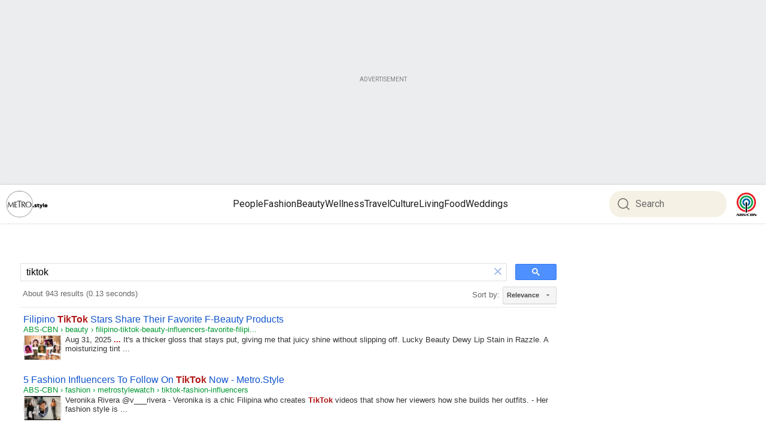

--- FILE ---
content_type: text/html; charset=UTF-8
request_url: https://syndicatedsearch.goog/cse_v2/ads?sjk=P0dheXjQS2yirl6fyf35gg%3D%3D&adsafe=low&cx=c4a3892be8eb44ecc&fexp=20606%2C17301437%2C17301440%2C17301441%2C17301266%2C72717108&client=google-coop&q=tiktok&r=m&hl=en&ivt=0&type=0&oe=UTF-8&ie=UTF-8&format=p4&ad=p4&nocache=111768900100491&num=0&output=uds_ads_only&source=gcsc&v=3&bsl=10&pac=0&u_his=2&u_tz=0&dt=1768900100493&u_w=1280&u_h=720&biw=1280&bih=720&psw=1260&psh=926&frm=0&uio=-&drt=0&jsid=csa&jsv=855242569&rurl=https%3A%2F%2Fmetro.style%2Fsearch%3Fq%3Dtiktok%23gsc.tab%3D0%26gsc.q%3Dtiktok%26gsc.page%3D1
body_size: 8402
content:
<!doctype html><html lang="en"> <head>    <meta content="NOINDEX, NOFOLLOW" name="ROBOTS"> <meta content="telephone=no" name="format-detection"> <meta content="origin" name="referrer"> <title>Ads by Google</title>   </head> <body>  <div id="adBlock">    </div>  <script nonce="8-Mmbki7BW8k6dgRLxS5Vg">window.AFS_AD_REQUEST_RETURN_TIME_ = Date.now();window.IS_GOOGLE_AFS_IFRAME_ = true;(function(){window.ad_json={"caps":[{"n":"isCse","v":"t"}],"bg":{"i":"https://www.google.com/js/bg/T94taNKSSsssP7x0w8bsq1bZfcqIXzBqd7gdxTpBf-w.js","p":"Fcnqdt0/wZiONO4M26qx9B/Eb5+9qKimuM3qcagJezlhE83TsGesNuCtIsvwCqEG+9eSoZoxSWB4TVnb8BUP2dLDtM80STrSnqQglBEHhaMHUJK3Mh9NuyYPAr23M7FsLjFaLVmM/HXfxGhYkldqpTHF3qhItjyFLHsroOjR9AA9J10TYXJid1o5JVOSrL4i1HDWFBlUI5xUuYGVzbW0dAB7IURL73YQ3NYPYHaL2Qvxc+4uFx9eGJemhZnaL+evt1lTuVhbvggzdr6mucu/ntDi89B/2k6jHf4vmCNFE5rO0jn0d5S0n8Q/FuHx9Zbq2EcL9dnL4GDOgMh6WJ1Z8QCJld+z/tDPrh/xJcokfPPeANTtaeiWPB9uL4O0L1djjrUsnDQY0Fn8hR6g0GETp26oEim26rchFqX4OxhuX8LxWpWAnu650NwVs5VY4pHuUKNSYGszM0YO35+FUVPgyrlrQQ9H4KNYF28ayxAK7GzbdP95lfUhUNpyB3VgW+F30INw/ieTLdX2Yg2uPmz7lhXzSiqCB+bfTfN3gKu5Rxuji7cybLzXhJ9axn4pFy4hxrS9dhzwosYZBskHQiGpm/koSuMULZqdaha1eBUQyrV7bOD8cArGV7j13QxNtN+dp94h/[base64]/sXQ/66R1Z8SoFuzkWoOt+7QB9YW/50yDCZtgbHYAv9o/FCpXVvyWWnfB9Kk/5SiFK4aR7mLyWvODYJdKzSLJU9Mv6ipt3rzOWEcuGmitSwL0+aIERmeOi/O3hHfrMHauTZheKDLM/eQZg+4luQnu2jQhyokSd5TIHbAnOTKnBt00OcWYUrDtHNOWzoYmQA3S7zdTInI9LiF7ZgG/fIo/CzmyuBdQrLc1KmDxkhFAkao6dUGTWHXFG+veWimrbzOOXCw30Y31HU8G7dRFxaawlWN9MvIykpvpdMoFOzo5c2yg45LaTMBNuq5zt5O6vKwyOhdqoW7oGVINKkaElABTp+ZbAS9CjAkUZ1dcBjYvPee4XYxrrbnVrLvlQgT/yx+I5v8UrZx3ealPm94xN5vPAMtJGeGP6wXv9HQEMYTZyzoUlDsRMxC6zQqpVid8Qr8L1pernPVPNYZJWY8/yzS+33vI78Bgq1a7U4/GDj8hvFT1YiEaf+pj7e+AyPUhca0Rr9o0ngX2nptxaZyeEts6i2Zuo2tM6hV7n0v14loFPuD95QKMVjm9AIoaGSFrItfFO0FFk68aQWSNQNA84XlzVlIZUjpR8lbZ1bVfIOcXEFzEZsUCsCu3Vc6gmqWHNDaA9Qrqp/x/BEBqZtnhTyyLtGFQRts5LjnYlQDKJhuDbkpV8HLHTUlfm39W467fxhDvi/VNpSdlVDmtLyUyXAb6WBL1EGjK3so3TU4Qa7J3yvSJRajbNrCvEXnG5nFLbJwdbue5J2bn5vorSyHutjiKi96eyU3vYwIEpQ++5Am9zQac80qdDnsvEIa3C9QcEej3srFIT/lfGC3/YuERBBSzN4PlF8cG71S2lap9DEwy3hrntg/SdDglm6LOfCV+3nQacRPbbiD5/giNyfTfORVP/pcIQmDqOL9l6HPGtnp/yzQ+CjHdYhmqvr7Q7f6VLSxNMvIaheF2fcJfRsm7Z4N3X4GOYBFk1LN4pGtjfkHFfUIwJ2dNDmlcuSgJR9P+6S4aVytrrw9Vgf1jNT7MoUt0io5jwCHAoY/AguAlB2Zx6TluBo9KCmoh6Xsea5wA+U2rCHn4wc7AlvorM+B+O9gvM+pS8U3ZdfRGemqSRo6QjL8oMXw5rvIcnMOyEWOdFt90Oejhbet8Ggb8kItyo/8S6/[base64]/8zMAUUbBSK7m6VqH5VEMv0F2xUjztCEcxX9SSBpy0fX/x/gG9puDuObd9SMraCaID1xVaaCbjg6TcGFSlR0hCRpF4yfXiGdj/JfVU3k5smpJwFvMe6kvO+/nAhm/bE/OQ86/nzDGMfaW3zOHY7mKvVTa0yK8bK6jaNkuq5Pm6tItgnzbe85K7WjliB3/KO3u2nOxdpwPjnBxDmt4+12UNk3qhG0NuGC2w2B8LDykVv70mwIdx+Vfgo84HvZst22lVxO20js5RZDNVYevlNQEdO8a0r2QeQyFfZljoIypeRv6r9NPk/Kfv5g3662iCgejvgLphNHc0qGFvuckylomqZdvoGlZNH5ljhMo7i2yMX+Eaf4L+3sD8YcRL6AMBH2sNviz/3hmVOpOQc3d0bF+S1V8MVOIkOkldKiwf0YzEvG2LWe5o8mgDEUozYbIR/L1CnZ4tNKFEOikk9WmI9asGGaz+zwqyofKC0I16WfU0kTDB7E+iGC4aSfq/iUc4iDLCGOIvlFMzx9FdGA//[base64]/N2MWfYMZZ9bqnWJhBU4WcTHmXKFBfnoZ6SmqEYDZBZqzsJEoxwPYCqh827KrosRCXIgNcQTrB9PyQJJUXmElpbOaIXl5ofZVOOGmeJD5/GloHtE/5ISZubEBN2NxKE2x0Sj+5DGLyDILwY6xsdpuUDZYImM2nxnwnVnEGHEv3UG09p92EmJf9jJnL56e0f3w8TAfSR70iCNnz3OQhnGCzygwIMAFcPqhDHUCicXKRpHLeEJp8fJ+UQBWErmS7UIyNrtlR8pd69Yi9drL7WEwEfIzigEobM4m+EFRT/gAQLnSfAwW2YY5dW7h3L58+6cXvBg45hXdrXBlS1XEM0TNAcYa9Vy0/9KozegyfJoNLnPhj5tjLaQcrV0OodElkLQZB3VSZe193/5tz5EhX9X4KEqtf6+FgH0vfgSVvpRth6HXhfu51+Tth45zYVWL8ikXWvnvCkfcdbzffI0QB5s8yvhw/4nQhL9ozVcFF/X1O5cTY4TeI2RscWqqxJ/GS1th2OQbM5wH0kJDTMez2qulm9XSfWKYakmfB71pEwwiNmWC1Ulv1GIvICYCg5taBjm8G0IbAZbZPeHXMtQ9L/[base64]/LdLkNimKNWHI2t8swTNh7sz1QUpm75mMX3LLx6LK6zJ8c4Mzftn/2T1XMqjBnpBa35cExN2l0mGaUOYESlqBJe4R2cFmujymArc3fbb4WaxP0nuYDeJsslbolh87yFpk7A17LpbILHkaDZyDqfS5NmUCOZTy2r8ZgvQiIVru4bydZmTQE/AN/ABRgL3xLeu5+d/H/xOlG8hXJqPt1boChlKZN11v4HY8VP7FyKPdxymEahuqIjhf1VRUI+VN3qjdU23AMaK5Vlg1eypoLbmw7wACKSKhjAum0hHOHN9cfo/9jIgEtHUK0pbSNwZOFmQa4xYao981VvOHmZxJr80htc8M5zMc+7+7uOTdQtCFCqyXGKs3y3gnI+jvzLSdPZ7kHjnSganP115KXYbLURAKtXWOUML24s8EFAn/9uOb9cIIKvkfJa8SCXCCQNgCHLeDb8iVe5lXgZucZn9u1nHcCh58oOUM6y2Btmu+HU1VUP8wF0as0caECJj4wZfVHapaaM9yPEiY5x2oii0JOGZ1gY5vgPvH9goQFErHSRNdCAqKyDD/zoIkFMJl1XTtomPX84w6nCfHOIfaTgmh7+30C8mJAuQej+BH88W35bWdC8lDpt8DKD9gaG0WBS4EJcurbMFU6rJLypAOgxZFzQfkO+26vFH0l3urnbGq1L9DJMKPSQnKWo25cMecp7pTpQ7qxshphXYq7UKCsoDwRyKDU1SIsI7zp6AEzh3S/oadmvbSRSRcFDsyRNHQDcoDF40sH0uWelAygGy91I/AvgTMFsgh8t18CuO/e0177AGrfkWfSuuyDkp+FajkG6dQPehydgqEYdSlft/6wcA9gh3CMjTqCsjYMcKidNeX3qJhf/XfbcILicSdOd7n3o8bNqZDkos6JnA3Q7ftGybOwvnlhf21ld637VmMRyoPXgfyCFcQyEj/[base64]/dlORRy3QA5Q6aPgWDjtEhQauCQrYdQC3hcXLQZpV9R6BFfc9+k+iTsw72bx96ifuGwOq2Zlh+TbpNkYWjEd20nGEtm6D1YL0F1mlIILYmvQJeG/OlGIP4tbPgY0RgX6T4Yks56IJer/g1uk63GgVajFCpU42S5F6Gdv+J0w5tcmAADQjDkt4zDmQcICPJnsQtGmqMRmEUNgk5Xsrq+cdJyF7jpAIeYsG/VZWug3wzxL/ngURr+i3Xpa/jyvktRN0ywFyghAuj/T6Vx6tliSgEpZR3wIfIM2ys7/AfTNyztCsonS6zRCq/QblAKnXYlsK4QgIq1JWapeaJYhMnKfCBkZisF3ZvEOusFQLMymXMPKJT5faWku+uGWLNZ89r1y4unhb2u/mS3Xx8l16X1sPdtraThbnTg0y7Qa+WWZdDtRjm41Q1q9/ZeyAYehqX05q6l66Ldd+9BJGnwceGdH5eXy2ExbIiuK3lH8sURseLHVfDDx/fTSiZfqo3hrDQlFJ8BStBiPjZ8XWOGOo1lkvf9boQAmd91u7VW+2jSJUzkt5NJA7ZfoRC2FqpLDnijfrohOACKsZiog629kPRg12Nh2ZbsV6yn8Ive30j2i3JFjZK0ncTRlpGnMAb4FVhMA3yiV6XpikmNQ7E3RolugWZzUTzCyPuu8m1ch+c36/Em9NfHDtLL/TrtYx5U4G+xLgV7bD2Mh2N8VNnao3Ug1Qj3GTT8xlwc65uFv8grrSBHsQD8I7AYXvFso03ImMTPEg5EWSEhYQO/pG94edTMcNqq8uSY7WKX3cDT/+6PfQ+sW409M+sw5MG5uw5hkcuH2WmizbxYzXKGC6bZQUPA6Z5rio9YLaWGNlxKMNWfecmjMTYsZIrFxC6hk3WaQBo/Oh1W8VEQ+ej9GR3rXmNwzcXFiVLphVHsgyAHNyX9d81NtNGGLHTOvh3Ypb6xaGVj6ia3ySQ1YYWazhe9c4UHAWQqWrCaL25reCjF1NC+ufXKXpga8o7g+8AwhNv64RaKbK26dKqd84G6eB2wd4JHYQVAEBYj4Ns2D5xajqbxpFfB30vFd8gTzmxI//9YhCdJikOn1uRzzRyt7GGMYmYs+nNUEpAEfCjgcTWXSdka8vh4Jz9n24I39c2zXGbqy6GHH9W+8TOtzz57qXw9ClUs/TRO85ZRp9psLNVgkfjfUg7DNSM5ssU78e6hibfxGzcdpZ02U08edm5fv7tWdH6kSaoiK3gLoiBBW1/aLwfucv8U78pViVZqONKrwmkZ2rDVmuwRW9R7guc3chlOydH+MT2feVGnR7RGtDrIv1UBv6sAW62GNl264SK+et1GtW3FbGBipLGnQZCLUMT61Oc2+pQxYiDp2olKhnDFp7/9BNxn6ah3T8Hv4+DWXeFT/nGljoERnrVYTmX60B1+bpSj0G7/mkTXxXXIlbFhQSsWvM5/YadKuay1lHwGO2oUxxLvbMiob+l6WbQAffttez2xIiN2Yc6PSlEsenw0T93gHIjPXBVeE6AMQtlwbKQ69EUnI/Be7LGUieWJ0WeNCjFqKOmSB4cpWTldPOo+nWmmS4t3xAj0pfrU/EvD8RErIbUd99doZcHrDM/eID5danq760i0MkwQETUbcozulir99YaH7qIP1b5nyQ/lPFusDBsHEZjntHZnmfDUMeQhfHad5kGfdsYpA00pEVcc5Ejn3K5cVY43OI7IX4DnwE6E0HzJfn1XrQPDTN+VH/rJNQltrkGHblxhlsBwAoq6Wj84zl60XEyV9mtYeQQ9TYQnageyAge31kf+eZ2gwo9pE422hTNgPN5wyhAMccGjkY5c9QUsX5XLxdiXOtlAhIYsJdfKcyGI/8xt7UMPsOXtpA4+Qf3d/1naas9hvpwAyIhBlXC0XhODVcxj4e7ve1ybG18viySgYLbPuY5mcBd+QFv8U6sby29FMZ8ubt9ECTnAEd+6N6XQbAoZ57Zc8w8R8AAaA+OfNJT3jbg/Jkh66Hn4xPkg0BsOGGr6Pcf2HmQmIyEFIbWf+myqYIWjvC+ophtc21JoRfBKYuEaoLTpWTm+JtjeMCdA76xG57cmWL3FU+lwPuqzGDri4FQBKC2HxIQU0/YlmsItPTHsUDDH12FQhcXWsSH2mIAGdC4wnjmqtzwuvD4tJLemNTxAD2lCIadB2LRcDXoUBzooeOuPLD6eCJPWVHvNbHbMUd11IKDOwrj/S3q9C7kuEgpktHOR0IrrdFxNNMY7cXlruyAiH07Ydg07wvmcOPISnwURoWAa/NMCVfcaKJxKRqZ7rMRCokw24Y0NRBmaaSfB0rNBWbvooSAG2GCuaWxmVpmZWuzdkzsZ+vp5GzDAXofMP/kcyNBhBb27bEg+XYXwYybU+FVl1mlvuX7eIdi0bEQPA4h0PzXxO8fsfNypHVpa7yxEfmLeY+1gn4XTlSRLyIAvTVdoM191JOzJ3kyt0mcD3AYZt4UOfS6gAteBZqjTk/YQp7HbqXeMJ27FsjGBd/pthyghHevrF2l7O/E4bsU/bSaokVOLYTZy9NIgFmf8nVS2R2Y2QvD5x4lhe2QR+OIPzoyQKU8tesyDoIETwv0CHleDhY9IgQSYpc4dkr9RnZin4fPFr2qvwqbDOWCDNxfEKk8uH2QPcXBaAdBREw8pCyfHZS/T4g5UiSu+1pjBwiD4YOvgfXn+8iekv2WOUua69JhwCzlVELznS9C6D6CPPcxLBq0eoSkvSN6qyp37JgbiEQ5xVzjbzHQW/u1PwE0IwCz1CxOIG+rNzqsK1qYmxcQ/IxC3xoNR5oC0oXD+jgvLdU+izGmywwBkM6uDTWCFvIcqf1uiRceetqjvxLwkuGQ+2WUpY7bKmthHTEFV3QBzG/KHiR7oPacqTSfhVOwQCyLqOOYsxtlVVjGOjPhRWXJfO1jOvgkqoXj7WZDo0Q7DnU7+gOfHxcTfsBmUDn+TO5lLqcDztFDlQDzUbP4Y4i1DS5h2BCsFxEugY0OzIGye7a8/jEb/EbPH3QBnBOhNpguDrSQ1AasNV+0eoCgXrWqGHtJpx15bzptdOdvOf4g32RLrbQixxUCsbjA/unpxLk8LVf5oVi0yIGUkeCxvEnSTWUXmuhvPikJFwvk9RgzfYBnsB0CwAZaG9DRT6H/29sWyMqkXc0h+2k0SaY68LZhFdK3LA/godI+EviDRn9s7XGtMxPj7rlbkMLN9CFekl+eew5lQtSzG16I5kZ6jSjAgZOJjtgmAQBIXJJtUjuoJTYm5kfkP6sh2bde33THJo03kCIwnFsj+lDvkkIEwtwi6cWlWXWMS04xilYAwyQA1b7sH0TcceF1AXXboXCHUDdycpCHstR/Q6MwP5wQORTXbevjvfOkHnKnOEXEaX9QIJDlqF3R8K6ibEqZjMUMoP1s+hZ1GsqDc3NuizaiLqX9P0L0LxUwighPJ3ssHPxMa3PljOeUTMo4q5LDxqO01l8kyR/SHMuar4r2mKYO0XC96NjUkRXcaQUxFrgoHNcOixYXkqrfhzeE22JSdNnnuZSqnNYWRt8op0uc5X45zR8GY3L5aDSSw+Ar9bORIQEPRyoVWPDdnZwVRcPJD9f31NXe7midJpmF/6/XQjYf1bDhRnKnN2cWjtpVuQEeThdnNIm7H0BI0NPld8+OPOEdZmgV02wVFSlCwQPgMHpBiZxw5QwNphXBu1OqYWEq2Qsua5/EN9phyypJmB3lAkU/HJ1XB3uU0FUxDuoanFt8BNcwaqh0a3uHFs69/VvpHjzz8sdoium0kZe11g66BbwWcs2IMySVIclSJt/ssPa9pRzCoJu4Yrb8+4VnEHWwzxy7+R0MGMFgm6TsmtJCjSBoV8KIzksJE0jtLxyiGHKbo7XcIeKbB5a2ETqcwVPpNcTtG6m3OkGbRNGoQ7NqP7kDusK8sKAICs/ILOJMH9rpC+rU8da4+ew7cdkRjeNwmFPzEkBkjk2pnKZTSDeaobYBf/3fD9uxOQXC00u5ZELtpnKOQs3+k3QBshnsqz4XYMvkGlrJ0yrZbmnHYZKSFQNAXqTg/dx46jRbwqaWwZ3lqzP1BQZde2SChJsvHS75B0YOBlHT2i987ZUD9sjaL8K5iblTG5413XwZ5bkJJzMUzxLdiqw/dnlthBUSZadOgRjvNaMTnJzYrimcHAomthDAPtC4g9Gaoeo/Kk/BswadK4rG5f7a21QZC2gEBYZO4Wiz2ZWSeW9RCzIdQDa6KAg/zeuXQAWGyx8oQ6BQGZrRSRQMq+qnFJ7ZtTzHjTL8UiDjCtxJfbeFW4RGx42+uBByExwDZSAdWWtbc+tscpDqUZM/r/ljF/CnwFAKmyeKbD1UxIZ9eWIekPgIf1FDtYipeCqSnDniIMuu3Ads9wOK9ACogJAbZxMvttqrpGLjGHTJ8Te6S2DR/48jbxBfxgPoiSLS8W3fLAXajWK2Cx/O0ZTiNiUc3s+LacALA3JQD503iAPaiwQWQd8QN+IOFZwqMy0iwXjhy2zGjBjyc0hgCRi3aD4rtOOemcWcquxChs2Y+FDDVdjmmn7UsFxQABVIn9mep8S9NT5cDgYGnm4nIQKiSMcNItT3VbcMuBuOYVrTwfoHZaL7UpSG/TFmUblJTjFYaFZa1uz7rooTS8gLrZepCF1kJDKMIh2cTpB1TNF+j73E6AJbRqlEmi+pJRGZJDQgLeWsoDsoS5hBCC1h3u8UB5bIzAveVKdJuoJwq+4cEyNc86557HjD6aIxGNYvKbIJ/ARzMfaFcCGCWFX7fAmXUdT8VRunXKO0tDB1FQlBv60Tx3iELsvXwZVIsV8p7nK30QplU31r5i1Mb3+r9Z3ydj6WNv0DvofWFIlHUWHRMsd2urZTYh1V3oTVTzpLn6cs2sp1map6KMaoXOE8hyp/XxXFzZ3r3failD1Uy8zQy3GVQRLHOdnO5S70ArBh+nCiyWCq222TefD13cLV2EFBvXctIo+75PTJRMg+OQ3z+sn0CINjGnagGNKA6TWDs3hJxAOIoA7Rv2yspxWuMQZcWa6j7xyWiQ3XDdi9MJjJm5P0/zyJTGKOYXiDpIQufBj0UNFkTXXkY/URwuC2ZyHQvPeiCnPdUTKvIvKwoXNOfudV+jJkw1EJwgonpUOhCM2oveMxIw3Egp7QXfOmU5JytZmr7GwGhRovpF1NuNTVRbtwMu+k5hRbsm/epA3ngk2haMlCzfTUbZ/WaZYfbB96pmUnv0Bl0PESbPvHL+F7ZlnVnuKSkEgWEdRp3kO0YrWHbVTU78Xu/nqhtTF7waNZGe4IZbQUyohOFEcTdKzXqQnWImgQO4tS1Ik/85uWkd8k+3umhMlmR+QHasiWSxm4E1e+Nus4SWQYJpqbdWp89fODv7DeR1/nY3plIGAas0CaqbBgTxbGk436t51GOsx44Xc9KfRZqiP3KwHelBpB2Crv1bmx7GGp7vcDpXvnacLlfwmxMsPlWEfxAelZHKyvqXF3hgq+JAAA\u003d\u003d"},"gd":{"ff":{"fd":"swap","eiell":true,"pcsbs":"44","pcsbp":"8","esb":true},"cd":{"pid":"google-coop"},"pc":{},"dc":{"d":true}}};})();</script> <script src="/adsense/search/async-ads.js?pac=0" type="text/javascript" nonce="8-Mmbki7BW8k6dgRLxS5Vg"></script>  </body> </html>

--- FILE ---
content_type: application/javascript; charset=utf-8
request_url: https://fundingchoicesmessages.google.com/f/AGSKWxU1l46oGurxrrYvRIMsAwi7KOt0HTGvpVky5BNeGRTIC1xBRS-927r5qxihL_8Tpvq359kSMMM3orlz4Jwoq731vkQCieF_uQyOkDM5xNs8hcH3RJK741xKKffKtsjGHU1YWIihjmn-vnkGb86FqZBFmHQrWFjex9eyRe8RxZks3mj5LS9NUdL_N_yY/_/popunder5./960_60_/adsm2./adztop./root_ad.
body_size: -1290
content:
window['7021408c-540f-4ae2-ae3d-e203d24444b4'] = true;

--- FILE ---
content_type: application/javascript; charset=utf-8
request_url: https://cse.google.com/cse/element/v1?rsz=filtered_cse&num=10&hl=en&source=gcsc&cselibv=f71e4ed980f4c082&cx=c4a3892be8eb44ecc&q=tiktok&safe=off&cse_tok=AEXjvhJ_Dpn4ujG_hPS9t-Zp7jfH%3A1768900098594&lr=&cr=&gl=&filter=0&sort=&as_oq=&as_sitesearch=&exp=cc%2Capo&callback=google.search.cse.api13480&rurl=https%3A%2F%2Fmetro.style%2Fsearch%3Fq%3Dtiktok
body_size: 6091
content:
/*O_o*/
google.search.cse.api13480({
  "cursor": {
    "currentPageIndex": 0,
    "estimatedResultCount": "943",
    "moreResultsUrl": "http://www.google.com/cse?oe=utf8&ie=utf8&source=uds&q=tiktok&lr=&safe=off&sort=&filter=0&gl=&cr=&as_sitesearch=&as_oq=&cx=c4a3892be8eb44ecc&start=0",
    "resultCount": "943",
    "searchResultTime": "0.13",
    "pages": [
      {
        "label": 1,
        "start": "0"
      },
      {
        "label": 2,
        "start": "10"
      },
      {
        "label": 3,
        "start": "20"
      },
      {
        "label": 4,
        "start": "30"
      },
      {
        "label": 5,
        "start": "40"
      },
      {
        "label": 6,
        "start": "50"
      },
      {
        "label": 7,
        "start": "60"
      },
      {
        "label": 8,
        "start": "70"
      },
      {
        "label": 9,
        "start": "80"
      },
      {
        "label": 10,
        "start": "90"
      }
    ]
  },
  "results": [
    {
      "clicktrackUrl": "https://www.google.com/url?client=internal-element-cse&cx=c4a3892be8eb44ecc&q=https://metro.style/beauty/2025/8/31/filipino-tiktok-beauty-influencers-favorite-filipino-beauty-product-1800&sa=U&ved=2ahUKEwiA-Pew4pmSAxWuEmIAHRVOEpwQFnoECAMQAg&usg=AOvVaw16AEn_8jl5G-z40kjS2Zm5",
      "content": "Aug 31, 2025 \u003cb\u003e...\u003c/b\u003e It&#39;s a thicker gloss that stays put, giving me that juicy shine without slipping off. Lucky Beauty Dewy Lip Stain in Razzle. A moisturizing tint&nbsp;...",
      "contentNoFormatting": "Aug 31, 2025 ... It's a thicker gloss that stays put, giving me that juicy shine without slipping off. Lucky Beauty Dewy Lip Stain in Razzle. A moisturizing tint ...",
      "title": "Filipino \u003cb\u003eTikTok\u003c/b\u003e Stars Share Their Favorite F-Beauty Products",
      "titleNoFormatting": "Filipino TikTok Stars Share Their Favorite F-Beauty Products",
      "formattedUrl": "https://metro.style/.../filipino-\u003cb\u003etiktok\u003c/b\u003e-beauty-influencers-favorite-filipino-bea...",
      "unescapedUrl": "https://metro.style/beauty/2025/8/31/filipino-tiktok-beauty-influencers-favorite-filipino-beauty-product-1800",
      "url": "https://metro.style/beauty/2025/8/31/filipino-tiktok-beauty-influencers-favorite-filipino-beauty-product-1800",
      "visibleUrl": "metro.style",
      "richSnippet": {
        "cseImage": {
          "src": "https://od2-image-api.abs-cbn.com/prod/20250831110812/94a5e2b853ac5f6a3b2219a390b6c041bcb19352e0de8cf4431782b819038901.jpg?w=1200&h=800"
        },
        "metatags": {
          "copyright": "All rights reserved by ABS-CBN Corporation",
          "twitterTitle": "Filipino TikTok Stars Share Their Favorite F-Beauty Products | ABS-CBN Metro.Style",
          "ogImageWidth": "1200",
          "twitterUrl": "https://metro.style/beauty/2025/8/31/filipino-tiktok-beauty-influencers-favorite-filipino-beauty-product-1800",
          "ogTitle": "Filipino TikTok Stars Share Their Favorite F-Beauty Products | ABS-CBN Metro.Style",
          "section": "Metro-Style",
          "ogType": "Website",
          "contentProvider": "METRO",
          "twitterCard": "summary_large_image",
          "ogLocaleAlternate": "tl_PH",
          "articleType": "Standard",
          "ogImageHeight": "800",
          "subSection": "Beauty",
          "ogSiteName": "ABS-CBN",
          "pubdate": "2025-08-31T10:00:00.000Z",
          "twitterSite": "@ABSCBN",
          "fbPages": "27254475167",
          "twitterImage": "https://od2-image-api.abs-cbn.com/prod/20250831110812/94a5e2b853ac5f6a3b2219a390b6c041bcb19352e0de8cf4431782b819038901.jpg",
          "articlePublishedTime": "2025-08-31T10:00:00.000Z",
          "nextHeadCount": "52",
          "author": ". .",
          "articleId": "7034f5db7decb28425608d689a7b11b6f1f39193",
          "pageTemplate": "Text Article",
          "ogDescription": "Now more than ever, our local beauty brands have been producing products that, while made primarily with Filipinos in mind, are also at a caliber of being globally competent.",
          "ogLocale": "en_US",
          "ogImage": "https://od2-image-api.abs-cbn.com/prod/20250831110812/94a5e2b853ac5f6a3b2219a390b6c041bcb19352e0de8cf4431782b819038901.jpg?w=1200&h=800",
          "twitterImageSrc": "https://od2-image-api.abs-cbn.com/prod/20250831110812/94a5e2b853ac5f6a3b2219a390b6c041bcb19352e0de8cf4431782b819038901.jpg",
          "sitecode": "METRO",
          "environment": "PROD",
          "viewport": "width=device-width, initial-scale=1.0",
          "twitterDescription": "Now more than ever, our local beauty brands have been producing products that, while made primarily with Filipinos in mind, are also at a caliber of being globally competent.",
          "themeColor": "#fff",
          "contentsource": "Professional/Editorial",
          "ogUrl": "https://metro.style/beauty/2025/8/31/filipino-tiktok-beauty-influencers-favorite-filipino-beauty-product-1800",
          "articleModifiedTime": "2025-08-31T10:57:22.000Z",
          "fbAppId": "1710456575844989",
          "contentlanguage": "English"
        },
        "cseThumbnail": {
          "src": "https://encrypted-tbn0.gstatic.com/images?q=tbn:ANd9GcTqbT-riUxQIYySordmR96Dcb8ZNF8NC-YmX7Y0sHs2C0Qr19H8WFo_4JLW&s",
          "width": "275",
          "height": "183"
        }
      },
      "breadcrumbUrl": {
        "host": "metro.style",
        "crumbs": [
          "beauty",
          "filipino-tiktok-beauty-influencers-favorite-filipi..."
        ]
      }
    },
    {
      "clicktrackUrl": "https://www.google.com/url?client=internal-element-cse&cx=c4a3892be8eb44ecc&q=https://metro.style/fashion/metrostylewatch/tiktok-fashion-influencers/33564&sa=U&ved=2ahUKEwiA-Pew4pmSAxWuEmIAHRVOEpwQFnoECAUQAQ&usg=AOvVaw2MXhWdebAf_PobeZCfzUsV",
      "content": "Veronika Rivera @v___rivera - Veronika is a chic Filipina who creates \u003cb\u003eTikTok\u003c/b\u003e videos that show her viewers how she builds her outfits. - Her fashion style is&nbsp;...",
      "contentNoFormatting": "Veronika Rivera @v___rivera - Veronika is a chic Filipina who creates TikTok videos that show her viewers how she builds her outfits. - Her fashion style is ...",
      "title": "5 Fashion Influencers To Follow On \u003cb\u003eTikTok\u003c/b\u003e Now - Metro.Style",
      "titleNoFormatting": "5 Fashion Influencers To Follow On TikTok Now - Metro.Style",
      "formattedUrl": "https://metro.style/fashion/metrostylewatch/\u003cb\u003etiktok\u003c/b\u003e-fashion.../33564",
      "unescapedUrl": "https://metro.style/fashion/metrostylewatch/tiktok-fashion-influencers/33564",
      "url": "https://metro.style/fashion/metrostylewatch/tiktok-fashion-influencers/33564",
      "visibleUrl": "metro.style",
      "richSnippet": {
        "cseImage": {
          "src": "https://od2-image-api.abs-cbn.com/prod/20241031161032/76ecddf09a4b1fb29baac0ec0c370d808e4c588d214ddc27bc914c2aab103fe9.jpg?w=1200&h=800"
        },
        "metatags": {
          "copyright": "All rights reserved by ABS-CBN Corporation",
          "twitterTitle": "5 Fashion Influencers To Follow On TikTok Now | ABS-CBN Metro.Style",
          "ogImageWidth": "1200",
          "twitterUrl": "https://metro.style/fashion/metrostylewatch/tiktok-fashion-influencers/33564",
          "ogTitle": "5 Fashion Influencers To Follow On TikTok Now | ABS-CBN Metro.Style",
          "section": "Metro-Style",
          "ogType": "Website",
          "contentProvider": "METRO",
          "twitterCard": "summary_large_image",
          "ogLocaleAlternate": "tl_PH",
          "ogImageHeight": "800",
          "subSection": "Fashion",
          "ogSiteName": "ABS-CBN",
          "pubdate": "2022-08-19T12:30:08.000Z",
          "twitterSite": "@ABSCBN",
          "fbPages": "27254475167",
          "twitterImage": "https://od2-image-api.abs-cbn.com/prod/20241031161032/76ecddf09a4b1fb29baac0ec0c370d808e4c588d214ddc27bc914c2aab103fe9.jpg",
          "articlePublishedTime": "2022-08-19T12:30:08.000Z",
          "nextHeadCount": "49",
          "author": "Alexandra Navalta",
          "articleId": "459faecda93339926951cd3cdc4979ce775399e7",
          "pageTemplate": "Text Article",
          "ogDescription": "Together, they amass more than 20 million likes—wow!",
          "ogLocale": "en_US",
          "ogImage": "https://od2-image-api.abs-cbn.com/prod/20241031161032/76ecddf09a4b1fb29baac0ec0c370d808e4c588d214ddc27bc914c2aab103fe9.jpg?w=1200&h=800",
          "twitterImageSrc": "https://od2-image-api.abs-cbn.com/prod/20241031161032/76ecddf09a4b1fb29baac0ec0c370d808e4c588d214ddc27bc914c2aab103fe9.jpg",
          "sitecode": "METRO",
          "environment": "PROD",
          "viewport": "width=device-width, initial-scale=1.0",
          "twitterDescription": "Together, they amass more than 20 million likes—wow!",
          "themeColor": "#fff",
          "ogUrl": "https://metro.style/fashion/metrostylewatch/tiktok-fashion-influencers/33564",
          "articleModifiedTime": "2024-11-21T09:05:12.000Z",
          "fbAppId": "1710456575844989",
          "contentlanguage": "English"
        },
        "cseThumbnail": {
          "src": "https://encrypted-tbn0.gstatic.com/images?q=tbn:ANd9GcTOj8odehWrDH9teboPotpCscSwc834IHAb-yjMDUgWodLM3Du1Dk9SxPA&s",
          "width": "275",
          "height": "183"
        }
      },
      "breadcrumbUrl": {
        "host": "metro.style",
        "crumbs": [
          "fashion",
          "metrostylewatch",
          "tiktok-fashion-influencers"
        ]
      }
    },
    {
      "clicktrackUrl": "https://www.google.com/url?client=internal-element-cse&cx=c4a3892be8eb44ecc&q=https://metro.style/metro-style/beauty/2025/8/26/how-to-cop-the-lierge-effect-lierge-perey-tiktok-beauty-1525&sa=U&ved=2ahUKEwiA-Pew4pmSAxWuEmIAHRVOEpwQFnoECAIQAg&usg=AOvVaw1Z0QzcK67tCP_vQyhVYNop",
      "content": "Aug 26, 2025 \u003cb\u003e...\u003c/b\u003e The Lierge Effect isn&#39;t just about makeup—it&#39;s about confidence in softness. By highlighting natural radiance, bronzed warmth, and lips that&nbsp;...",
      "contentNoFormatting": "Aug 26, 2025 ... The Lierge Effect isn't just about makeup—it's about confidence in softness. By highlighting natural radiance, bronzed warmth, and lips that ...",
      "title": "The Lierge Effect: How You Can Cop This \u003cb\u003eTikTok\u003c/b\u003e Beauty Guru&#39;s ...",
      "titleNoFormatting": "The Lierge Effect: How You Can Cop This TikTok Beauty Guru's ...",
      "formattedUrl": "https://metro.style/.../how-to-cop-the-lierge-effect-lierge-perey-\u003cb\u003etiktok\u003c/b\u003e-beaut...",
      "unescapedUrl": "https://metro.style/metro-style/beauty/2025/8/26/how-to-cop-the-lierge-effect-lierge-perey-tiktok-beauty-1525",
      "url": "https://metro.style/metro-style/beauty/2025/8/26/how-to-cop-the-lierge-effect-lierge-perey-tiktok-beauty-1525",
      "visibleUrl": "metro.style",
      "richSnippet": {
        "cseImage": {
          "src": "https://od2-image-api.abs-cbn.com/prod/20250826080824/8ad994c8ed8467bc051744dfe33d111b54ae292b1ccbc09ab9543d1bf9e6d466.jpg?w=1200&h=800"
        },
        "metatags": {
          "copyright": "All rights reserved by ABS-CBN Corporation",
          "twitterTitle": "The Lierge Effect: How You Can Cop This TikTok Beauty Guru's Iconic Look | ABS-CBN Metro.Style",
          "ogImageWidth": "1200",
          "twitterUrl": "https://metro.style/metro-style/beauty/2025/8/26/how-to-cop-the-lierge-effect-lierge-perey-tiktok-beauty-1525",
          "ogTitle": "The Lierge Effect: How You Can Cop This TikTok Beauty Guru's Iconic Look | ABS-CBN Metro.Style",
          "section": "Metro-Style",
          "ogType": "Website",
          "contentProvider": "METRO",
          "twitterCard": "summary_large_image",
          "ogLocaleAlternate": "tl_PH",
          "articleType": "Standard",
          "ogImageHeight": "800",
          "subSection": "Beauty",
          "ogSiteName": "ABS-CBN",
          "pubdate": "2025-08-26T07:00:00.000Z",
          "twitterSite": "@ABSCBN",
          "fbPages": "27254475167",
          "twitterImage": "https://od2-image-api.abs-cbn.com/prod/20250826080824/8ad994c8ed8467bc051744dfe33d111b54ae292b1ccbc09ab9543d1bf9e6d466.jpg",
          "articlePublishedTime": "2025-08-26T07:00:00.000Z",
          "nextHeadCount": "52",
          "author": ". .",
          "articleId": "87a8cd0bac33937d363cbcbe878264e44d1db538",
          "pageTemplate": "Text Article",
          "ogDescription": "The Lierge Effects focuses on enhancing natural Filipina beauty by amplifying features instead of masking them.",
          "ogLocale": "en_US",
          "ogImage": "https://od2-image-api.abs-cbn.com/prod/20250826080824/8ad994c8ed8467bc051744dfe33d111b54ae292b1ccbc09ab9543d1bf9e6d466.jpg?w=1200&h=800",
          "twitterImageSrc": "https://od2-image-api.abs-cbn.com/prod/20250826080824/8ad994c8ed8467bc051744dfe33d111b54ae292b1ccbc09ab9543d1bf9e6d466.jpg",
          "sitecode": "METRO",
          "environment": "PROD",
          "viewport": "width=device-width, initial-scale=1.0",
          "twitterDescription": "The Lierge Effects focuses on enhancing natural Filipina beauty by amplifying features instead of masking them.",
          "themeColor": "#fff",
          "contentsource": "Professional/Editorial",
          "ogUrl": "https://metro.style/metro-style/beauty/2025/8/26/how-to-cop-the-lierge-effect-lierge-perey-tiktok-beauty-1525",
          "articleModifiedTime": "2025-08-26T07:40:13.000Z",
          "fbAppId": "1710456575844989",
          "contentlanguage": "English"
        },
        "cseThumbnail": {
          "src": "https://encrypted-tbn0.gstatic.com/images?q=tbn:ANd9GcSoKAgEcfIcBEzD2Fpx1BYzqHIZPdUbOvpBhZ1o1oZTCN5pGaPWJr00tYs&s",
          "width": "275",
          "height": "183"
        }
      },
      "breadcrumbUrl": {
        "host": "metro.style",
        "crumbs": [
          "metro-style",
          "beauty",
          "how-to-cop-the-lierge-effect-lierg..."
        ]
      }
    },
    {
      "clicktrackUrl": "https://www.google.com/url?client=internal-element-cse&cx=c4a3892be8eb44ecc&q=https://metro.style/wellness/nutrition/debunking-tiktok-gut-health-hacks/35243&sa=U&ved=2ahUKEwiA-Pew4pmSAxWuEmIAHRVOEpwQFnoECAgQAQ&usg=AOvVaw1_HJ0iiSGBVO4BKgoR9mKl",
      "content": "If you&#39;re anywhere near social media right now, especially \u003cb\u003eTikTok\u003c/b\u003e, it might seem like all your problems might be solved by improving your gut health.",
      "contentNoFormatting": "If you're anywhere near social media right now, especially TikTok, it might seem like all your problems might be solved by improving your gut health.",
      "title": "\u003cb\u003eTikTok&#39;s\u003c/b\u003e Trendiest Gut Health Hacks: Skip or Try? | ABS-CBN Lifestyle",
      "titleNoFormatting": "TikTok's Trendiest Gut Health Hacks: Skip or Try? | ABS-CBN Lifestyle",
      "formattedUrl": "https://metro.style/wellness/nutrition/debunking-\u003cb\u003etiktok\u003c/b\u003e-gut-health.../35243",
      "unescapedUrl": "https://metro.style/wellness/nutrition/debunking-tiktok-gut-health-hacks/35243",
      "url": "https://metro.style/wellness/nutrition/debunking-tiktok-gut-health-hacks/35243",
      "visibleUrl": "metro.style",
      "richSnippet": {
        "cseImage": {
          "src": "https://assets-metrostyle.abs-cbn.com/prod/metrostyle/attachments/beec6551-854f-4df7-abb5-7d28e1e35484_article%20banner%20image%20tiktok%20gut%20health%20hacks.jpg"
        },
        "metatags": {
          "copyright": "All rights reserved by ABS-CBN Corporation",
          "twitterTitle": "TikTok’s Trendiest Gut Health Hacks: Skip or Try? | ABS-CBN Lifestyle",
          "ogImageWidth": "1200",
          "twitterUrl": "https://metro.style/wellness/nutrition/debunking-tiktok-gut-health-hacks/35243",
          "ogTitle": "TikTok’s Trendiest Gut Health Hacks: Skip or Try? | ABS-CBN Lifestyle",
          "section": "Lifestyle",
          "ogType": "Website",
          "contentProvider": "METRO",
          "twitterCard": "summary_large_image",
          "ogLocaleAlternate": "tl_PH",
          "ogImageHeight": "800",
          "ogSiteName": "ABS-CBN",
          "pubdate": "2023-04-10T06:07:50.000Z",
          "twitterSite": "@ABSCBN",
          "fbPages": "27254475167",
          "twitterImage": "https://od2-image-api.abs-cbn.com/prod/20241027151040/86d6d4780196e973a4a6d4171e41d5e377dbbe6a7915d035c7b7e1ed8f7fc846.jpg",
          "articlePublishedTime": "2023-04-10T06:07:50.000Z",
          "nextHeadCount": "48",
          "author": "Chella Po",
          "articleId": "f6197ecc581c96e076b614253b2f598ad775086e",
          "pageTemplate": "Text Article",
          "ogDescription": "An expert weighs in!",
          "ogLocale": "en_US",
          "ogImage": "https://od2-image-api.abs-cbn.com/prod/20241027151040/86d6d4780196e973a4a6d4171e41d5e377dbbe6a7915d035c7b7e1ed8f7fc846.jpg?w=1200&h=800",
          "twitterImageSrc": "https://od2-image-api.abs-cbn.com/prod/20241027151040/86d6d4780196e973a4a6d4171e41d5e377dbbe6a7915d035c7b7e1ed8f7fc846.jpg",
          "sitecode": "METRO",
          "environment": "PROD",
          "viewport": "width=device-width, initial-scale=1.0",
          "twitterDescription": "An expert weighs in!",
          "themeColor": "#fff",
          "ogUrl": "https://metro.style/wellness/nutrition/debunking-tiktok-gut-health-hacks/35243",
          "articleModifiedTime": "2024-11-07T15:25:22.000Z",
          "fbAppId": "1710456575844989",
          "contentlanguage": "English"
        },
        "cseThumbnail": {
          "src": "https://encrypted-tbn0.gstatic.com/images?q=tbn:ANd9GcSGPyMbSAPRahYW8slsaLAoGPQRMdbFgBn905H8JDPOdaLrlLDaeSQ_Njw&s",
          "width": "284",
          "height": "177"
        }
      },
      "breadcrumbUrl": {
        "host": "metro.style",
        "crumbs": [
          "wellness",
          "nutrition",
          "debunking-tiktok-gut-health-hacks"
        ]
      }
    },
    {
      "clicktrackUrl": "https://www.google.com/url?client=internal-element-cse&cx=c4a3892be8eb44ecc&q=https://metro.style/culture/2025/12/10/metro-ultimate-gift-guide-tiktok-shop-12-12-1755&sa=U&ved=2ahUKEwiA-Pew4pmSAxWuEmIAHRVOEpwQFnoECAoQAg&usg=AOvVaw2Ym2QghUkr8lMjefc6q5bk",
      "content": "Dec 10, 2025 \u003cb\u003e...\u003c/b\u003e The platform&#39;s signature voucher is your best holiday accelerator.Pro tip: These vouchers appear across LIVE and \u003cb\u003eTikTok\u003c/b\u003e Shop Mall—but quantities&nbsp;...",
      "contentNoFormatting": "Dec 10, 2025 ... The platform's signature voucher is your best holiday accelerator.Pro tip: These vouchers appear across LIVE and TikTok Shop Mall—but quantities ...",
      "title": "How to Maximize \u003cb\u003eTikTok\u003c/b\u003e Shop&#39;s 12.12 Deals Like a Pro - Metro.Style",
      "titleNoFormatting": "How to Maximize TikTok Shop's 12.12 Deals Like a Pro - Metro.Style",
      "formattedUrl": "https://metro.style/.../12/.../metro-ultimate-gift-guide-\u003cb\u003etiktok\u003c/b\u003e-shop-12-12-17...",
      "unescapedUrl": "https://metro.style/culture/2025/12/10/metro-ultimate-gift-guide-tiktok-shop-12-12-1755",
      "url": "https://metro.style/culture/2025/12/10/metro-ultimate-gift-guide-tiktok-shop-12-12-1755",
      "visibleUrl": "metro.style",
      "richSnippet": {
        "cseImage": {
          "src": "https://od2-image-api.abs-cbn.com/prod/20251210091244/29a62828b3098c7ae7e0f11becd2b0293687f5c5fce98daa821f28550f755290.png?w=1200&h=800"
        },
        "metatags": {
          "copyright": "All rights reserved by ABS-CBN Corporation",
          "twitterTitle": "Metro Ultimate Gift Guide: How to Maximize TikTok Shop’s 12.12 Deals Like a Pro | ABS-CBN Metro.Style",
          "ogImageWidth": "1200",
          "twitterUrl": "https://metro.style/culture/2025/12/10/metro-ultimate-gift-guide-tiktok-shop-12-12-1755",
          "ogTitle": "Metro Ultimate Gift Guide: How to Maximize TikTok Shop’s 12.12 Deals Like a Pro | ABS-CBN Metro.Style",
          "section": "Metro-Style",
          "ogType": "Website",
          "contentProvider": "METRO",
          "twitterCard": "summary_large_image",
          "ogLocaleAlternate": "tl_PH",
          "articleType": "Advertorial",
          "ogImageHeight": "800",
          "subSection": "Culture",
          "ogSiteName": "ABS-CBN",
          "pubdate": "2025-12-10T09:55:00.000Z",
          "twitterSite": "@ABSCBN",
          "fbPages": "27254475167",
          "twitterImage": "https://od2-image-api.abs-cbn.com/prod/20251210091244/29a62828b3098c7ae7e0f11becd2b0293687f5c5fce98daa821f28550f755290.png",
          "articlePublishedTime": "2025-12-10T09:55:00.000Z",
          "nextHeadCount": "54",
          "author": ". .",
          "articleId": "ee0978dbf66992904f67c0837eed8b057fb40b68",
          "pageTemplate": "Text Article",
          "ogDescription": "Metro Ultimate Gift Guide: How to Maximize TikTok Shop’s 12.12 Deals Like a Pro",
          "ogLocale": "en_US",
          "ogImage": "https://od2-image-api.abs-cbn.com/prod/20251210091244/29a62828b3098c7ae7e0f11becd2b0293687f5c5fce98daa821f28550f755290.png?w=1200&h=800",
          "twitterImageSrc": "https://od2-image-api.abs-cbn.com/prod/20251210091244/29a62828b3098c7ae7e0f11becd2b0293687f5c5fce98daa821f28550f755290.png",
          "sitecode": "METRO",
          "environment": "PROD",
          "viewport": "width=device-width, initial-scale=1.0",
          "twitterDescription": "Metro Ultimate Gift Guide: How to Maximize TikTok Shop’s 12.12 Deals Like a Pro",
          "themeColor": "#fff",
          "contentsource": "Professional/Editorial",
          "ogUrl": "https://metro.style/culture/2025/12/10/metro-ultimate-gift-guide-tiktok-shop-12-12-1755",
          "articleModifiedTime": "2025-12-12T08:55:31.000Z",
          "fbAppId": "1710456575844989",
          "contentlanguage": "English"
        },
        "cseThumbnail": {
          "src": "https://encrypted-tbn0.gstatic.com/images?q=tbn:ANd9GcR-IGkz7cDLo45hzQQJWCw5Bh0TM7MxbyZJcWJWCzOftu_OLF7KHainkF6N&s",
          "width": "275",
          "height": "183"
        }
      },
      "breadcrumbUrl": {
        "host": "metro.style",
        "crumbs": [
          "metro-ultimate-gift-guide-tiktok-shop-12-12-1755"
        ]
      }
    },
    {
      "clicktrackUrl": "https://www.google.com/url?client=internal-element-cse&cx=c4a3892be8eb44ecc&q=https://metro.style/beauty/body/filipino-female-ceos-on-tiktok/38564&sa=U&ved=2ahUKEwiA-Pew4pmSAxWuEmIAHRVOEpwQFnoECAEQAQ&usg=AOvVaw28vHtWrRkv7qsctmOaAtNv",
      "content": "If you&#39;ve been hiding under a rock, \u003cb\u003eTikTok\u003c/b\u003e Shop is currently where it&#39;s at. Shopping online has never been the same since this feature came to the app, and&nbsp;...",
      "contentNoFormatting": "If you've been hiding under a rock, TikTok Shop is currently where it's at. Shopping online has never been the same since this feature came to the app, and ...",
      "title": "These Filipina CEOs on \u003cb\u003eTikTok\u003c/b\u003e Are Making Strides for the F-Beauty ...",
      "titleNoFormatting": "These Filipina CEOs on TikTok Are Making Strides for the F-Beauty ...",
      "formattedUrl": "https://metro.style/beauty/body/filipino-female-ceos-on-\u003cb\u003etiktok\u003c/b\u003e/38564",
      "unescapedUrl": "https://metro.style/beauty/body/filipino-female-ceos-on-tiktok/38564",
      "url": "https://metro.style/beauty/body/filipino-female-ceos-on-tiktok/38564",
      "visibleUrl": "metro.style",
      "richSnippet": {
        "cseImage": {
          "src": "https://od2-image-api.abs-cbn.com/prod/20241025151048/56c827a65bd705f503d1e071a77ff344cb41c07299fe124f4aa753e5a310fa77.jpg?w=1200&h=800"
        },
        "metatags": {
          "copyright": "All rights reserved by ABS-CBN Corporation",
          "twitterTitle": "These Filipina CEOs on TikTok Are Making Strides for the F-Beauty Scene | ABS-CBN Lifestyle",
          "ogImageWidth": "1200",
          "twitterUrl": "https://metro.style/beauty/body/filipino-female-ceos-on-tiktok/38564",
          "ogTitle": "These Filipina CEOs on TikTok Are Making Strides for the F-Beauty Scene | ABS-CBN Lifestyle",
          "section": "Lifestyle",
          "ogType": "Website",
          "contentProvider": "METRO",
          "twitterCard": "summary_large_image",
          "ogLocaleAlternate": "tl_PH",
          "ogImageHeight": "800",
          "ogSiteName": "ABS-CBN",
          "pubdate": "2024-07-16T08:20:42.000Z",
          "twitterSite": "@ABSCBN",
          "fbPages": "27254475167",
          "twitterImage": "https://od2-image-api.abs-cbn.com/prod/20241025151048/56c827a65bd705f503d1e071a77ff344cb41c07299fe124f4aa753e5a310fa77.jpg",
          "articlePublishedTime": "2024-07-16T08:20:42.000Z",
          "nextHeadCount": "48",
          "author": "Metro.Style Team",
          "articleId": "12ac048c4fb202c8c87b68e5a881143c0080346e",
          "pageTemplate": "Text Article",
          "ogDescription": "It’s a woman's world in the local beauty entrepreneurship scene, and we're all for it!",
          "ogLocale": "en_US",
          "ogImage": "https://od2-image-api.abs-cbn.com/prod/20241025151048/56c827a65bd705f503d1e071a77ff344cb41c07299fe124f4aa753e5a310fa77.jpg?w=1200&h=800",
          "twitterImageSrc": "https://od2-image-api.abs-cbn.com/prod/20241025151048/56c827a65bd705f503d1e071a77ff344cb41c07299fe124f4aa753e5a310fa77.jpg",
          "sitecode": "METRO",
          "environment": "PROD",
          "viewport": "width=device-width, initial-scale=1.0",
          "twitterDescription": "It’s a woman's world in the local beauty entrepreneurship scene, and we're all for it!",
          "themeColor": "#fff",
          "ogUrl": "https://metro.style/beauty/body/filipino-female-ceos-on-tiktok/38564",
          "articleModifiedTime": "2024-11-07T05:26:14.000Z",
          "fbAppId": "1710456575844989",
          "contentlanguage": "English"
        },
        "cseThumbnail": {
          "src": "https://encrypted-tbn0.gstatic.com/images?q=tbn:ANd9GcTXTG_t4yBaH-WHbNMuADqMocLWrdXmJIuD5lOiKHzNtkpRVghHnfa6jL8&s",
          "width": "275",
          "height": "183"
        }
      },
      "breadcrumbUrl": {
        "host": "metro.style",
        "crumbs": [
          "body",
          "filipino-female-ceos-on-tiktok"
        ]
      }
    },
    {
      "clicktrackUrl": "https://www.google.com/url?client=internal-element-cse&cx=c4a3892be8eb44ecc&q=https://metro.style/beauty/makeup/demure-mindful-trend-tiktok-2024/38782&sa=U&ved=2ahUKEwiA-Pew4pmSAxWuEmIAHRVOEpwQFnoECAkQAQ&usg=AOvVaw2ssZDAzsC5P0Q7CfxZ3rk4",
      "content": "Here are Ways to Embody the “Very Demure, Very Mindful” \u003cb\u003eTikTok\u003c/b\u003e &middot; Metro.Style Team &middot; Published Aug 19, 2024 07:43 PM PHT &middot; | &middot; Updated Aug 20, 2024 09:28 AM&nbsp;...",
      "contentNoFormatting": "Here are Ways to Embody the “Very Demure, Very Mindful” TikTok · Metro.Style Team · Published Aug 19, 2024 07:43 PM PHT · | · Updated Aug 20, 2024 09:28 AM ...",
      "title": "Here are Ways to Embody the “Very Demure, Very Mindful” \u003cb\u003eTikTok\u003c/b\u003e ...",
      "titleNoFormatting": "Here are Ways to Embody the “Very Demure, Very Mindful” TikTok ...",
      "formattedUrl": "https://metro.style/beauty/makeup/demure-mindful-trend-\u003cb\u003etiktok\u003c/b\u003e.../38782",
      "unescapedUrl": "https://metro.style/beauty/makeup/demure-mindful-trend-tiktok-2024/38782",
      "url": "https://metro.style/beauty/makeup/demure-mindful-trend-tiktok-2024/38782",
      "visibleUrl": "metro.style",
      "richSnippet": {
        "cseImage": {
          "src": "https://od2-image-api.abs-cbn.com/prod/20241025131052/209a029aad077efd2d61c836a8a910ef065506fbdd2bb51f1915c6ac002c05a9.jpg?w=1200&h=800"
        },
        "metatags": {
          "copyright": "All rights reserved by ABS-CBN Corporation",
          "twitterTitle": "Here are Ways to Embody the “Very Demure, Very Mindful” TikTok Trend | ABS-CBN Lifestyle",
          "ogImageWidth": "1200",
          "twitterUrl": "https://metro.style/beauty/makeup/demure-mindful-trend-tiktok-2024/38782",
          "ogTitle": "Here are Ways to Embody the “Very Demure, Very Mindful” TikTok Trend | ABS-CBN Lifestyle",
          "section": "Lifestyle",
          "ogType": "Website",
          "contentProvider": "METRO",
          "twitterCard": "summary_large_image",
          "ogLocaleAlternate": "tl_PH",
          "ogImageHeight": "800",
          "ogSiteName": "ABS-CBN",
          "pubdate": "2024-08-19T11:43:25.000Z",
          "twitterSite": "@ABSCBN",
          "fbPages": "27254475167",
          "twitterImage": "https://od2-image-api.abs-cbn.com/prod/20241025131052/209a029aad077efd2d61c836a8a910ef065506fbdd2bb51f1915c6ac002c05a9.jpg",
          "articlePublishedTime": "2024-08-19T11:43:25.000Z",
          "nextHeadCount": "47",
          "author": "Metro.Style Team",
          "articleId": "195dba5bb05294417b13baa520d355413e776410",
          "pageTemplate": "Text Article",
          "ogDescription": "Check out four ways you can get in on this trend of the moment!",
          "ogLocale": "en_US",
          "ogImage": "https://od2-image-api.abs-cbn.com/prod/20241025131052/209a029aad077efd2d61c836a8a910ef065506fbdd2bb51f1915c6ac002c05a9.jpg?w=1200&h=800",
          "twitterImageSrc": "https://od2-image-api.abs-cbn.com/prod/20241025131052/209a029aad077efd2d61c836a8a910ef065506fbdd2bb51f1915c6ac002c05a9.jpg",
          "sitecode": "METRO",
          "environment": "PROD",
          "viewport": "width=device-width, initial-scale=1.0",
          "twitterDescription": "Check out four ways you can get in on this trend of the moment!",
          "themeColor": "#fff",
          "ogUrl": "https://metro.style/beauty/makeup/demure-mindful-trend-tiktok-2024/38782",
          "articleModifiedTime": "2024-11-07T04:43:15.000Z",
          "fbAppId": "1710456575844989",
          "contentlanguage": "English"
        },
        "cseThumbnail": {
          "src": "https://encrypted-tbn0.gstatic.com/images?q=tbn:ANd9GcTuTeuGxJKd3G_XNHgd_gJpOoVzw_IPVgdZHNRb1VtV-mXW85pVM_f49jE&s",
          "width": "275",
          "height": "183"
        }
      },
      "breadcrumbUrl": {
        "host": "metro.style",
        "crumbs": [
          "beauty",
          "makeup",
          "demure-mindful-trend-tiktok-2024"
        ]
      }
    },
    {
      "clicktrackUrl": "https://www.google.com/url?client=internal-element-cse&cx=c4a3892be8eb44ecc&q=https://metro.style/culture/events/tiktok-celebrates-pride-month-with-pridetogetherph/33214&sa=U&ved=2ahUKEwiA-Pew4pmSAxWuEmIAHRVOEpwQFnoECAcQAQ&usg=AOvVaw2RFL8WakqZ8kgvqd5nhTTf",
      "content": "Promoting inclusivity, \u003cb\u003eTikTok\u003c/b\u003e aims to champion individual expression while also spotlighting the strength of the LGBTQIA+ community.",
      "contentNoFormatting": "Promoting inclusivity, TikTok aims to champion individual expression while also spotlighting the strength of the LGBTQIA+ community.",
      "title": "\u003cb\u003eTikTok\u003c/b\u003e Celebrates Pride Month with #PrideTogetherPH - Metro.Style",
      "titleNoFormatting": "TikTok Celebrates Pride Month with #PrideTogetherPH - Metro.Style",
      "formattedUrl": "https://metro.style/culture/events/\u003cb\u003etiktok\u003c/b\u003e-celebrates-pride-month.../33214",
      "unescapedUrl": "https://metro.style/culture/events/tiktok-celebrates-pride-month-with-pridetogetherph/33214",
      "url": "https://metro.style/culture/events/tiktok-celebrates-pride-month-with-pridetogetherph/33214",
      "visibleUrl": "metro.style",
      "richSnippet": {
        "cseImage": {
          "src": "https://assets-metrostyle.abs-cbn.com/prod/metrostyle/attachments/44b2d186-a434-4b7c-a6c9-ee95c4d85f06_tiktok%20pride%20month%202022%20article%20banner.jpg"
        },
        "metatags": {
          "copyright": "All rights reserved by ABS-CBN Corporation",
          "twitterTitle": "TikTok Celebrates Pride Month with #PrideTogetherPH | ABS-CBN Lifestyle",
          "ogImageWidth": "1200",
          "twitterUrl": "https://metro.style/culture/events/tiktok-celebrates-pride-month-with-pridetogetherph/33214",
          "ogTitle": "TikTok Celebrates Pride Month with #PrideTogetherPH | ABS-CBN Lifestyle",
          "section": "Lifestyle",
          "ogType": "Website",
          "contentProvider": "METRO",
          "twitterCard": "summary_large_image",
          "ogLocaleAlternate": "tl_PH",
          "ogImageHeight": "800",
          "ogSiteName": "ABS-CBN",
          "pubdate": "2022-06-22T02:55:04.000Z",
          "twitterSite": "@ABSCBN",
          "fbPages": "27254475167",
          "twitterImage": "https://od2-image-api.abs-cbn.com/prod/20241031191052/56321e21c6f82c9ab9f73e98440f7cb8303a6e276df869c3cb53b186461a7683.jpg",
          "articlePublishedTime": "2022-06-22T02:55:04.000Z",
          "nextHeadCount": "48",
          "author": "Justin Alexandra Convento",
          "articleId": "42e004ab0409bcac3269caa555dfb995fc4fcf1d",
          "pageTemplate": "Text Article",
          "ogDescription": "Promoting inclusivity, TikTok aims to champion individual expression while also spotlighting the strength of the LGBTQIA+ community",
          "ogLocale": "en_US",
          "ogImage": "https://od2-image-api.abs-cbn.com/prod/20241031191052/56321e21c6f82c9ab9f73e98440f7cb8303a6e276df869c3cb53b186461a7683.jpg?w=1200&h=800",
          "twitterImageSrc": "https://od2-image-api.abs-cbn.com/prod/20241031191052/56321e21c6f82c9ab9f73e98440f7cb8303a6e276df869c3cb53b186461a7683.jpg",
          "sitecode": "METRO",
          "environment": "PROD",
          "viewport": "width=device-width, initial-scale=1.0",
          "twitterDescription": "Promoting inclusivity, TikTok aims to champion individual expression while also spotlighting the strength of the LGBTQIA+ community",
          "themeColor": "#fff",
          "ogUrl": "https://metro.style/culture/events/tiktok-celebrates-pride-month-with-pridetogetherph/33214",
          "articleModifiedTime": "2024-11-08T02:45:01.000Z",
          "fbAppId": "1710456575844989",
          "contentlanguage": "English"
        },
        "cseThumbnail": {
          "src": "https://encrypted-tbn0.gstatic.com/images?q=tbn:ANd9GcQpwkV4SZG2TbctlMphBX1Fqn5c2ZYcnCVmMXoqwPhIvGerSt9_4EKg2S9r&s",
          "width": "284",
          "height": "177"
        }
      },
      "breadcrumbUrl": {
        "host": "metro.style",
        "crumbs": [
          "tiktok-celebrates-pride-month-with-pridetogetherph"
        ]
      }
    },
    {
      "clicktrackUrl": "https://www.google.com/url?client=internal-element-cse&cx=c4a3892be8eb44ecc&q=https://metro.style/beauty/makeup/fascinating-women-2024-marj-maroket/37755&sa=U&ved=2ahUKEwiA-Pew4pmSAxWuEmIAHRVOEpwQFnoECAQQAg&usg=AOvVaw36mNjudg0yzkdFz95eV5_W",
      "content": "Mar 25, 2024 \u003cb\u003e...\u003c/b\u003e Updated Apr 24, 2024 04:59 PM PHT ... “I think the most important thing about my growth as a creator, it was really timing,” shares Marj Maroket.",
      "contentNoFormatting": "Mar 25, 2024 ... Updated Apr 24, 2024 04:59 PM PHT ... “I think the most important thing about my growth as a creator, it was really timing,” shares Marj Maroket.",
      "title": "Fascinating Women 2024: \u003cb\u003eTikTok\u003c/b\u003e Star &amp; Beauty Guru Marj Maroket",
      "titleNoFormatting": "Fascinating Women 2024: TikTok Star & Beauty Guru Marj Maroket",
      "formattedUrl": "https://metro.style/beauty/makeup/fascinating-women-2024-marj.../37755",
      "unescapedUrl": "https://metro.style/beauty/makeup/fascinating-women-2024-marj-maroket/37755",
      "url": "https://metro.style/beauty/makeup/fascinating-women-2024-marj-maroket/37755",
      "visibleUrl": "metro.style",
      "richSnippet": {
        "cseImage": {
          "src": "https://od2-image-api.abs-cbn.com/prod/20241025201020/af1508e5c756c90719145a09ede0438e1acee5e8101e776afc89f3c8da5a235c.jpg?w=1200&h=800"
        },
        "metatags": {
          "copyright": "All rights reserved by ABS-CBN Corporation",
          "twitterTitle": "Fascinating Women 2024: TikTok Star & Beauty Guru Marj Maroket | ABS-CBN Lifestyle",
          "ogImageWidth": "1200",
          "twitterUrl": "https://metro.style/beauty/makeup/fascinating-women-2024-marj-maroket/37755",
          "ogTitle": "Fascinating Women 2024: TikTok Star & Beauty Guru Marj Maroket | ABS-CBN Lifestyle",
          "section": "Lifestyle",
          "ogType": "Website",
          "contentProvider": "METRO",
          "twitterCard": "summary_large_image",
          "ogLocaleAlternate": "tl_PH",
          "ogImageHeight": "800",
          "ogSiteName": "ABS-CBN",
          "pubdate": "2024-03-25T09:27:53.000Z",
          "twitterSite": "@ABSCBN",
          "fbPages": "27254475167",
          "twitterImage": "https://od2-image-api.abs-cbn.com/prod/20241025201020/af1508e5c756c90719145a09ede0438e1acee5e8101e776afc89f3c8da5a235c.jpg",
          "articlePublishedTime": "2024-03-25T09:27:53.000Z",
          "nextHeadCount": "48",
          "author": "Olivia Sylvia Estrada",
          "articleId": "9275e70c3ae4cab8958d5cc047094c0ef13c469f",
          "pageTemplate": "Text Article",
          "ogDescription": "The beauty social media star proves that there is nothing like success that’s tied to your roots",
          "ogLocale": "en_US",
          "ogImage": "https://od2-image-api.abs-cbn.com/prod/20241025201020/af1508e5c756c90719145a09ede0438e1acee5e8101e776afc89f3c8da5a235c.jpg?w=1200&h=800",
          "twitterImageSrc": "https://od2-image-api.abs-cbn.com/prod/20241025201020/af1508e5c756c90719145a09ede0438e1acee5e8101e776afc89f3c8da5a235c.jpg",
          "sitecode": "METRO",
          "environment": "PROD",
          "viewport": "width=device-width, initial-scale=1.0",
          "twitterDescription": "The beauty social media star proves that there is nothing like success that’s tied to your roots",
          "themeColor": "#fff",
          "ogUrl": "https://metro.style/beauty/makeup/fascinating-women-2024-marj-maroket/37755",
          "articleModifiedTime": "2024-11-07T07:18:47.000Z",
          "fbAppId": "1710456575844989",
          "contentlanguage": "English"
        },
        "cseThumbnail": {
          "src": "https://encrypted-tbn0.gstatic.com/images?q=tbn:ANd9GcRS_uC-673g5W8oKTa20-2QvoIpYJQAJ444CiJBxLdpIQHGW0VUUr6gwy-Z&s",
          "width": "275",
          "height": "183"
        }
      },
      "breadcrumbUrl": {
        "host": "metro.style",
        "crumbs": [
          "beauty",
          "makeup",
          "fascinating-women-2024-marj-maroket"
        ]
      }
    },
    {
      "clicktrackUrl": "https://www.google.com/url?client=internal-element-cse&cx=c4a3892be8eb44ecc&q=https://metro.style/beauty/makeup/makeup-artists-tiktok-beauty-product-finds/33353&sa=U&ved=2ahUKEwiA-Pew4pmSAxWuEmIAHRVOEpwQFnoECAYQAQ&usg=AOvVaw1Mt886MCpI92AXZexhqrDd",
      "content": "I often find myself spending an embarrassing amount of hours just scrolling through #Makeuptok. \u003cb\u003eTikTok\u003c/b\u003e really has been a game-changer, says professional makeup&nbsp;...",
      "contentNoFormatting": "I often find myself spending an embarrassing amount of hours just scrolling through #Makeuptok. TikTok really has been a game-changer, says professional makeup ...",
      "title": "6 Pro Makeup Artists On Their Favorite \u003cb\u003eTikTok\u003c/b\u003e Beauty Product Finds",
      "titleNoFormatting": "6 Pro Makeup Artists On Their Favorite TikTok Beauty Product Finds",
      "formattedUrl": "https://metro.style/beauty/makeup/makeup-artists-\u003cb\u003etiktok\u003c/b\u003e-beauty.../33353",
      "unescapedUrl": "https://metro.style/beauty/makeup/makeup-artists-tiktok-beauty-product-finds/33353",
      "url": "https://metro.style/beauty/makeup/makeup-artists-tiktok-beauty-product-finds/33353",
      "visibleUrl": "metro.style",
      "richSnippet": {
        "cseImage": {
          "src": "https://od2-image-api.abs-cbn.com/prod/2024103119100/509c7964f3dd10d822efdfb3c7f8b5ca6c9dde14ee35b029aa388a4df9e8da4a.jpg?w=1200&h=800"
        },
        "metatags": {
          "copyright": "All rights reserved by ABS-CBN Corporation",
          "twitterTitle": "6 Pro Makeup Artists On Their Favorite TikTok Beauty Product Finds | ABS-CBN Lifestyle",
          "ogImageWidth": "1200",
          "twitterUrl": "https://metro.style/beauty/makeup/makeup-artists-tiktok-beauty-product-finds/33353",
          "ogTitle": "6 Pro Makeup Artists On Their Favorite TikTok Beauty Product Finds | ABS-CBN Lifestyle",
          "section": "Lifestyle",
          "ogType": "Website",
          "contentProvider": "METRO",
          "twitterCard": "summary_large_image",
          "ogLocaleAlternate": "tl_PH",
          "ogImageHeight": "800",
          "ogSiteName": "ABS-CBN",
          "pubdate": "2022-07-14T05:54:46.000Z",
          "twitterSite": "@ABSCBN",
          "fbPages": "27254475167",
          "twitterImage": "https://od2-image-api.abs-cbn.com/prod/2024103119100/509c7964f3dd10d822efdfb3c7f8b5ca6c9dde14ee35b029aa388a4df9e8da4a.jpg",
          "articlePublishedTime": "2022-07-14T05:54:46.000Z",
          "nextHeadCount": "48",
          "author": "Chin Ann Obiedo",
          "articleId": "f3382c31258188cb972ea1ffb8a8d9f7fbe24dff",
          "pageTemplate": "Text Article",
          "ogDescription": "4 out of 6 are under P500!",
          "ogLocale": "en_US",
          "ogImage": "https://od2-image-api.abs-cbn.com/prod/2024103119100/509c7964f3dd10d822efdfb3c7f8b5ca6c9dde14ee35b029aa388a4df9e8da4a.jpg?w=1200&h=800",
          "twitterImageSrc": "https://od2-image-api.abs-cbn.com/prod/2024103119100/509c7964f3dd10d822efdfb3c7f8b5ca6c9dde14ee35b029aa388a4df9e8da4a.jpg",
          "sitecode": "METRO",
          "environment": "PROD",
          "viewport": "width=device-width, initial-scale=1.0",
          "twitterDescription": "4 out of 6 are under P500!",
          "themeColor": "#fff",
          "ogUrl": "https://metro.style/beauty/makeup/makeup-artists-tiktok-beauty-product-finds/33353",
          "articleModifiedTime": "2024-11-08T02:25:35.000Z",
          "fbAppId": "1710456575844989",
          "contentlanguage": "English"
        },
        "cseThumbnail": {
          "src": "https://encrypted-tbn0.gstatic.com/images?q=tbn:ANd9GcQKvDTXcncdONZ0wrNQooPzQMRVfFqJwMKiG1mZvwYSs23Xuj3wCmtfNj0&s",
          "width": "275",
          "height": "183"
        }
      },
      "breadcrumbUrl": {
        "host": "metro.style",
        "crumbs": [
          "beauty",
          "makeup",
          "makeup-artists-ti..."
        ]
      }
    }
  ],
  "findMoreOnGoogle": {
    "url": "https://www.google.com/search?client=ms-google-coop&q=tiktok&cx=c4a3892be8eb44ecc"
  }
});